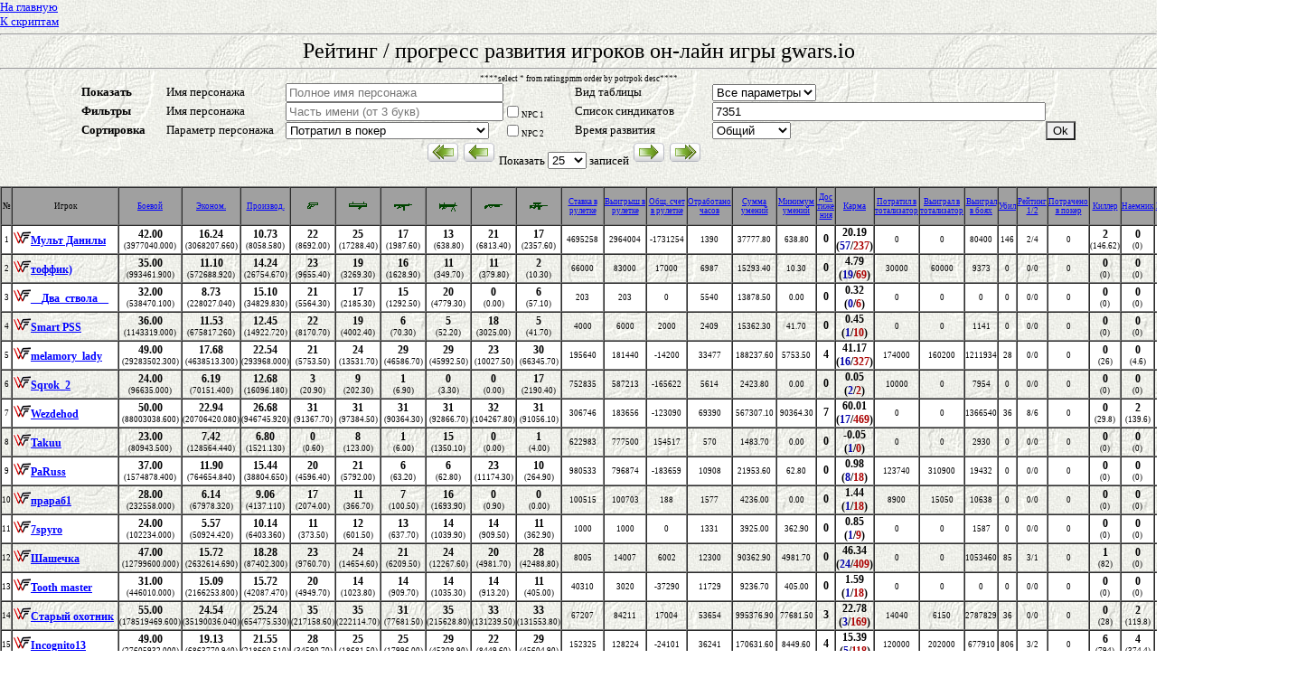

--- FILE ---
content_type: text/html
request_url: http://cccp-gw.su/rating/index.php?svid=1&fname=&fsind=7351&sortp=23&sortr=&psize=25&npc1=&npc2=&pagenum=1
body_size: 8791
content:
<HTML>
<HEAD>
<Title>Рейтинг / прогресс развития игроков gwars</Title>
<meta http-equiv="Content-Type" content="text/html; charset=windows-1251">
<meta name="keywords" content="наша, родина, ссср, сайт, рейтинг, игроков, статистика, ганжаворс, ганжаварс, gwars, holemaker">
<link rel="stylesheet" type="text/css" href="rating.css">
<link rel="shortcut icon" href="http://www.cccp-gw.su/favicon.ico" type="image/x-icon">
<link rel="icon" href="http://www.cccp-gw.su/favicon.ico" type="image/x-icon">
<link rel="shortcut icon" href="http://www.cccp-gw.su/favicon.gif" type="image/gif">
<link rel="icon" href="http://www.cccp-gw.su/favicon.gif" type="image/gif">
</HEAD>

<BODY leftmargin=0 topmargin=0 marginwidth=0 marginheight=0 background="/woolussr.jpg" link="#0000ff" vlink="#800080">

<SCRIPT language=JavaScript>
function cell_over(cell, classname) {
    if (document.all || document.getElementById) {
        cell.classBackup = cell.className;
        cell.className   = classname;
    }
}
function cell_out(cell)
{
    if (document.all || document.getElementById) {
        cell.className   = cell.classBackup;
    }
}
</SCRIPT>

<font size="2"><a href=http://www.cccp-gw.su/ title="На домашнюю страницу синдиката" align=left>На главную</a><br>
<a href=http://www.cccp-gw.su/tools/ title="На страницу скриптов" align=right>К скриптам</a><br>
</font>
<Center>
<center><hr /><font size="5">
Рейтинг / прогресс развития игроков он-лайн игры gwars.io
</font><hr />

<form action=./index.php method=GET>
<table border="0" cellpadding="0" cellspacing="0" width="1100" ><tbody>
<td width="9%"><font size="2"><b>Показать</b></font></td><td width="13%"><font size="2">Имя персонажа</font></td><td width="20%"><input id="sname" name="sname" maxlength="20"  autocomplete="on" value="
" placeholder="Полное имя персонажа" type="text" size="28"></td><td width= "8%"></td><td width="15%"><font size="2">Вид таблицы</font></td><td width="20%"><select id="svid" name="svid"><option value="1" 
 selected="selected">Все параметры</option><option value="2"
>Один параметр</option></select></td><td>&nbsp;</td></font></tr>
<tr><td><font size="2"><b>Фильтры</b></font></td><td><font size="2">Имя персонажа</font></td><td><input id="fname" name="fname" maxlength="15" value="
" placeholder="Часть имени (от 3 букв)" type="text" size="28" ></td><td><input id="npc1" name="npc1"  value=" " type="checkbox"  
><label for="npc1">NPC 1</label></td><td><font size="2">Список синдикатов</font></td><td><input id="fsind" name="fsind" maxlength="100"  autocomplete="on" value="
7351" placeholder="Список синдикатов, разделенных запятой" type="text" size="44"></td><td>&nbsp;</td></tr>
<tr><td><font size="2"><b>Сортировка</b></font></td>
<td><font size="2">Параметр персонажа</font></td><td><select id="sortp" name="sortp"> 
<option value="0"
 selected="selected">Боевой уровень</option>
<option value="1"
>Боевой опыт</option>
<option value="2"
>Экономический</option>
<option value="3"
>Производственный</option>
<option value="4"
>Ум. пистолет</option>
<option value="5"
>Ум. граната</option>
<option value="6"
>Ум. автомат</option>
<option value="7"
>Ум. пулемет</option>
<option value="8"
>Ум. дробовик</option>
<option value="9"
>Ум. снайпер.</option>
<option value="10"
>Ставка в рулетке</option>
<option value="11"
>Выигрыш в рулетке</option>
<option value="12"
>Общ. счет в рулетке</option>
<option value="13"
>Рабочие часы</option>
<option value="14"
>Сумма умений</option>
<option value="15"
>Минимум умений</option>
<option value="16"
>Достижения</option>
<option value="17"
>Карма</option>
<option value="18"
>Потратил в тотализатор</option>
<option value="19"
>Выиграл в тотализатор</option>
<option value="20"
>Выигрыш в боях</option>
<option value="21"
>Убил в нападениях</option>
<option value="22"
>Рейтинг (1-е место/2-е место)</option>

<option value="23"
 selected="selected">Потратил в покер</option>
<option value="24"
>Киллер</option>
<option value="25"
>Наемник</option>
<option value="26"
>Боевик</option>
<option value="27"
>Синд. уровень</option>
<option value="28"
>[REP] Боевые заслуги</option>
<option value="29"
>[REP] Заслуги перед синдикатом</option>




</select>
</td><td><input id="npc2" name="npc2"  value=" " type="checkbox"  
><label for="npc2">NPC 2</label></td><td><font size="2">Время развития</font></td><td><select id="sortr" name="sortr"><option value="1"
>Общий</option><option value="2" 
>за 1 день</option><option value="3"
>за 7 дней</option><option value="4"
>за 1 месяц</option>
</select>
</td><td align="center"><input style="BACKGROUND-IMAGE: none" id="fb-submit-button" type="submit" value="Ok" /></td></tr>


****select * from ratingpmm order by potrpok desc****

<tr>
<td align="center" valign="top" colspan="6">

<a href='./index.php?svid=1&fname=&fsind=7351&sortp=23&sortr=&psize=25&npc1=&npc2=&pagenum=1'><img src='bt_qsfirst.gif' vspace='3' hspace='3' title='Переход на первую страницу'></a><a href='./index.php?svid=1&fname=&fsind=7351&sortp=23&sortr=&psize=25&npc1=&npc2=&pagenum=1'><img src='bt_qsback.gif' vspace='3' hspace='3' title='Переход на предыдущую страницу'></a>
<font size="2">Показать 
<select onchange="this.form.submit();" name="psize">
<option value="25"
 selected="selected">25</option>
<option value="50"
>50</option>
<option value="100"
>100</option>
<option value="200"
>200</option>
</select> записей</font>

<a href='./index.php?svid=1&fname=&fsind=7351&sortp=23&sortr=&psize=25&npc1=&npc2=&pagenum=2'><img src='bt_qsnext.gif' vspace='3' hspace='3' title='Переход на следующую страницу'></a><a href='./index.php?svid=1&fname=&fsind=7351&sortp=23&sortr=&psize=25&npc1=&npc2=&pagenum=3'><img src='bt_qslast.gif' vspace='3' hspace='3' title='Переход на последнюю страницу'></a></td></tr></tbody></table></font></center><br><table border="1" cellpadding="0" cellspacing="0" width="98%"><tbody><tr bgcolor='#A0A0A0' align=center><td>№</td><td>Игрок</td><td><a href='./index.php?sname=&svid=1&fname=&fsind=7351&sortp=1&sortr=&psize=25&npc1=&npc2='>Боевой</a></td><td><a href='./index.php?sname=&svid=1&fname=&fsind=7351&sortp=2&sortr=&npc1=&npc2=&psize=25'>Эконом.</a></td><td><a href='./index.php?sname=&svid=1&fname=&fsind=7351&sortp=3&sortr=&npc1=&npc2=&psize=25'>Производ.</a></td><td><a href='./index.php?sname=&svid=1&fname=&fsind=7351&sortp=4&sortr=&npc1=&npc2=&psize=25' title='сортировать по уровню владения пистолетами'><img border='0' src='pistols.gif'></a></td><td><a href='./index.php?sname=&svid=1&fname=&fsind=7351&sortp=5&sortr=&npc1=&npc2=&psize=25' title='сортировать по уровню владения гранатами'><img border='0' src='explosives.gif'></a></td><td><a href='./index.php?sname=&svid=1&fname=&fsind=7351&sortp=6&sortr=&npc1=&npc2=&psize=25' title='сортировать по уровню владения автоматами'><img border='0' src='auto.gif'></a></td><td><a href='./index.php?sname=&svid=1&fname=&fsind=7351&sortp=7&sortr=&npc1=&npc2=&psize=25' title='сортировать по уровню владения пулеметами'><img border='0' src='heavy.gif'></a></td><td><a href='./index.php?sname=&svid=1&fname=&fsind=7351&sortp=8&sortr=&npc1=&npc2=&psize=25' title='сортировать по уровню владения дробовиками'><img border='0' src='sgun.gif'></a></td><td><a href='./index.php?sname=&svid=1&fname=&fsind=7351&sortp=9&sortr=&npc1=&npc2=&psize=25' title='сортировать по уровню владения снайперскими винтовками'><img border='0' src='snipe.gif'></a></td><td><a href='./index.php?sname=&svid=1&fname=&fsind=7351&sortp=10&sortr=&npc1=&npc2=&psize=25'>Cтавка в<br>рулетке</a></td><td><a href='./index.php?sname=&svid=1&fname=&fsind=7351&sortp=11&sortr=&npc1=&npc2=&psize=25'>Выигрыш в<br>рулетке</a></td><td><a href='./index.php?sname=&svid=1&fname=&fsind=7351&sortp=12&sortr=&npc1=&npc2=&psize=25'>Общ. счет<br>в рулетке</a></td><td><a href='./index.php?sname=&svid=1&fname=&fsind=7351&sortp=13&sortr=&npc1=&npc2=&psize=25'>Отработано<br>часов</a></td><td><a href='./index.php?sname=&svid=1&fname=&fsind=7351&sortp=14&sortr=&npc1=&npc2=&psize=25'>Сумма<br>умений</a></td><td><a href='./index.php?sname=&svid=1&fname=&fsind=7351&sortp=15&sortr=&npc1=&npc2=&psize=25'>Минимум<br>умений</a></td><td><a href='./index.php?sname=&svid=1&fname=&fsind=7351&sortp=16&sortr=&npc1=&npc2=&psize=25'>Дос<br>тиже<br>ния</a></td><td><a href='./index.php?sname=&svid=1&fname=&fsind=7351&sortp=17&sortr=&npc1=&npc2=&psize=25'>Карма</a></td><td><a href='./index.php?sname=&svid=1&fname=&fsind=7351&sortp=18&sortr=&npc1=&npc2=&psize=25'>Потратил в<br>тотализатор</a></td><td><a href='./index.php?sname=&svid=1&fname=&fsind=7351&sortp=19&sortr=&npc1=&npc2=&psize=25'>Выиграл в<br>тотализатор</a></td><td><a href='./index.php?sname=&svid=1&fname=&fsind=7351&sortp=20&sortr=&npc1=&npc2=&psize=25'>Выиграл<br>в боях</a></td><td><a href='./index.php?sname=&svid=1&fname=&fsind=7351&sortp=21&sortr=&npc1=&npc2=&psize=25'>Убил</a></td><td><a href='./index.php?sname=&svid=1&fname=&fsind=7351&sortp=22&sortr=&npc1=&npc2=&psize=25'>Рейтинг 1/2</a></td><td><a href='./index.php?sname=&svid=1&fname=&fsind=7351&sortp=23&sortr=&npc1=&npc2=&psize=25'>Потрачено<br>в покер</a></td><td><a href='./index.php?sname=&svid=1&fname=&fsind=7351&sortp=24&sortr=&npc1=&npc2=&psize=25'>Киллер</a></td><td><a href='./index.php?sname=&svid=1&fname=&fsind=7351&sortp=25&sortr=&npc1=&npc2=&psize=25'>Наемник</a></td><td><a href='./index.php?sname=&svid=1&fname=&fsind=7351&sortp=26&sortr=&npc1=&npc2=&psize=25'>Боевик</a></td><td><a href='./index.php?sname=&svid=1&fname=&fsind=7351&sortp=27&sortr=&npc1=&npc2=&psize=25'>Синдикатный<br>уровень</a></td><td><a href='./index.php?sname=&svid=1&fname=&fsind=7351&sortp=28&sortr=&npc1=&npc2=&psize=25'>[REP] Боевые заслуги</a></td><td><a href='./index.php?sname=&svid=1&fname=&fsind=7351&sortp=29&sortr=&npc1=&npc2=&psize=25'>[REP] Заслуги перед синдикатом</a></td></tr><tr class='TrRows' onmouseout='cell_out(this)' onmouseover="cell_over(this, 'TrHover')" align=center><td>1</td><td align=left><b><nobr><a href='./index.php?sname=&svid=1&fname=&fsind=7351&sortp=23&sortr=&npc1=&npc2=&psize=25' title="#7351 - основной синдикат"><img width="20" height="14" border="0" src="http://images.gwars.io/img/synds/7351.gif"></a><a href="/user/index.php?id=2373956"><big>Мульт Данилы</big></a></nobr></b></td><td><big>42.00</big><br>(3977040.000)</td><td><big>16.24</big><br>(3068207.660)</td><td><big>10.73</big><br>(8058.580)</td><td><big>22</big><br>(8692.00)</td><td><big>25</big><br>(17288.40)</td><td><big>17</big><br>(1987.60)</td><td><big>13</big><br>(638.80)</td><td><big>21</big><br>(6813.40)</td><td><big>17</big><br>(2357.60)</td><td>4695258<br></td><td>2964004<br></td><td>-1731254<br></td><td>1390<br></td><td>37777.80<br></td><td>638.80<br></td><td><qtitle title=''><big>0</big></qtitle></td><td><big>20.19<br>(<font color=#0000aa>57</font>/<font color=#aa0000>237</font>)</big></td><td>0</td><td>0</td><td>80400</td><td>146</td><td>2/4</td><td>0</td><td><big>2</big><br>(146.62)</td><td><big>0</big><br>(0)</td><td><big>0</big><br>(0)</td><td><big>26</big><br>(173005)</td><td>0</td><td>0</td></tr><tr class='TrOdd' onmouseout='cell_out(this)' onmouseover="cell_over(this, 'TrHover')" align=center><td>2</td><td align=left><b><nobr><a href='./index.php?sname=&svid=1&fname=&fsind=7351&sortp=23&sortr=&npc1=&npc2=&psize=25' title="#7351 - основной синдикат"><img width="20" height="14" border="0" src="http://images.gwars.io/img/synds/7351.gif"></a><a href="/user/index.php?id=1985478"><big>тоффик)</big></a></nobr></b></td><td><big>35.00</big><br>(993461.900)</td><td><big>11.10</big><br>(572688.920)</td><td><big>14.24</big><br>(26754.670)</td><td><big>23</big><br>(9655.40)</td><td><big>19</big><br>(3269.30)</td><td><big>16</big><br>(1628.90)</td><td><big>11</big><br>(349.70)</td><td><big>11</big><br>(379.80)</td><td><big>2</big><br>(10.30)</td><td>66000<br></td><td>83000<br></td><td>17000<br></td><td>6987<br></td><td>15293.40<br></td><td>10.30<br></td><td><qtitle title=''><big>0</big></qtitle></td><td><big>4.79<br>(<font color=#0000aa>19</font>/<font color=#aa0000>69</font>)</big></td><td>30000</td><td>60000</td><td>9373</td><td>0</td><td>0/0</td><td>0</td><td><big>0</big><br>(0)</td><td><big>0</big><br>(0)</td><td><big>0</big><br>(0)</td><td><big>7</big><br>(284)</td><td>0</td><td>0</td></tr><tr class='TrRows' onmouseout='cell_out(this)' onmouseover="cell_over(this, 'TrHover')" align=center><td>3</td><td align=left><b><nobr><a href='./index.php?sname=&svid=1&fname=&fsind=7351&sortp=23&sortr=&npc1=&npc2=&psize=25' title="#7351 - основной синдикат"><img width="20" height="14" border="0" src="http://images.gwars.io/img/synds/7351.gif"></a><a href="/user/index.php?id=1697829"><big>__Два_ствола__</big></a></nobr></b></td><td><big>32.00</big><br>(538470.100)</td><td><big>8.73</big><br>(228027.040)</td><td><big>15.10</big><br>(34829.830)</td><td><big>21</big><br>(5564.30)</td><td><big>17</big><br>(2185.30)</td><td><big>15</big><br>(1292.50)</td><td><big>20</big><br>(4779.30)</td><td><big>0</big><br>(0.00)</td><td><big>6</big><br>(57.10)</td><td>203<br></td><td>203<br></td><td>0<br></td><td>5540<br></td><td>13878.50<br></td><td>0.00<br></td><td><qtitle title=''><big>0</big></qtitle></td><td><big>0.32<br>(<font color=#0000aa>0</font>/<font color=#aa0000>6</font>)</big></td><td>0</td><td>0</td><td>0</td><td>0</td><td>0/0</td><td>0</td><td><big>0</big><br>(0)</td><td><big>0</big><br>(0)</td><td><big>0</big><br>(0)</td><td><big>0</big><br>(0)</td><td>0</td><td>0</td></tr><tr class='TrOdd' onmouseout='cell_out(this)' onmouseover="cell_over(this, 'TrHover')" align=center><td>4</td><td align=left><b><nobr><a href='./index.php?sname=&svid=1&fname=&fsind=7351&sortp=23&sortr=&npc1=&npc2=&psize=25' title="#7351 - основной синдикат"><img width="20" height="14" border="0" src="http://images.gwars.io/img/synds/7351.gif"></a><a href="/user/index.php?id=2376531"><big>Smart PSS</big></a></nobr></b></td><td><big>36.00</big><br>(1143319.000)</td><td><big>11.53</big><br>(675817.260)</td><td><big>12.45</big><br>(14922.720)</td><td><big>22</big><br>(8170.70)</td><td><big>19</big><br>(4002.40)</td><td><big>6</big><br>(70.30)</td><td><big>5</big><br>(52.20)</td><td><big>18</big><br>(3025.00)</td><td><big>5</big><br>(41.70)</td><td>4000<br></td><td>6000<br></td><td>2000<br></td><td>2409<br></td><td>15362.30<br></td><td>41.70<br></td><td><qtitle title=''><big>0</big></qtitle></td><td><big>0.45<br>(<font color=#0000aa>1</font>/<font color=#aa0000>10</font>)</big></td><td>0</td><td>0</td><td>1141</td><td>0</td><td>0/0</td><td>0</td><td><big>0</big><br>(0)</td><td><big>0</big><br>(0)</td><td><big>0</big><br>(0)</td><td><big>11</big><br>(1289)</td><td>0</td><td>0</td></tr><tr class='TrRows' onmouseout='cell_out(this)' onmouseover="cell_over(this, 'TrHover')" align=center><td>5</td><td align=left><b><nobr><a href='./index.php?sname=&svid=1&fname=&fsind=7351&sortp=23&sortr=&npc1=&npc2=&psize=25' title="#7351 - основной синдикат"><img width="20" height="14" border="0" src="http://images.gwars.io/img/synds/7351.gif"></a><a href="/user/index.php?id=1381992"><big>melamory_lady</big></a></nobr></b></td><td><big>49.00</big><br>(29283502.300)</td><td><big>17.68</big><br>(4638513.300)</td><td><big>22.54</big><br>(293968.000)</td><td><big>21</big><br>(5753.50)</td><td><big>24</big><br>(13531.70)</td><td><big>29</big><br>(46586.70)</td><td><big>29</big><br>(45992.50)</td><td><big>23</big><br>(10027.50)</td><td><big>30</big><br>(66345.70)</td><td>195640<br></td><td>181440<br></td><td>-14200<br></td><td>33477<br></td><td>188237.60<br></td><td>5753.50<br></td><td><qtitle title='Вооружен и опасен
Начальник Чукотки
Страшный сон покемонов'><big>4</big></qtitle></td><td><big>41.17<br>(<font color=#0000aa>16</font>/<font color=#aa0000>327</font>)</big></td><td>174000</td><td>160200</td><td>1211934</td><td>28</td><td>0/0</td><td>0</td><td><big>0</big><br>(26)</td><td><big>0</big><br>(4.6)</td><td><big>0</big><br>(27.5)</td><td><big>0</big><br>(0)</td><td>6</td><td>5</td></tr><tr class='TrOdd' onmouseout='cell_out(this)' onmouseover="cell_over(this, 'TrHover')" align=center><td>6</td><td align=left><b><nobr><a href='./index.php?sname=&svid=1&fname=&fsind=7351&sortp=23&sortr=&npc1=&npc2=&psize=25' title="#7351 - основной синдикат"><img width="20" height="14" border="0" src="http://images.gwars.io/img/synds/7351.gif"></a><a href="/user/index.php?id=248814"><big>Sqrok_2</big></a></nobr></b></td><td><big>24.00</big><br>(96635.000)</td><td><big>6.19</big><br>(70151.400)</td><td><big>12.68</big><br>(16096.180)</td><td><big>3</big><br>(20.90)</td><td><big>9</big><br>(202.30)</td><td><big>1</big><br>(6.90)</td><td><big>0</big><br>(3.30)</td><td><big>0</big><br>(0.00)</td><td><big>17</big><br>(2190.40)</td><td>752835<br></td><td>587213<br></td><td>-165622<br></td><td>5614<br></td><td>2423.80<br></td><td>0.00<br></td><td><qtitle title=''><big>0</big></qtitle></td><td><big>0.05<br>(<font color=#0000aa>2</font>/<font color=#aa0000>2</font>)</big></td><td>10000</td><td>0</td><td>7954</td><td>0</td><td>0/0</td><td>0</td><td><big>0</big><br>(0)</td><td><big>0</big><br>(0)</td><td><big>0</big><br>(0)</td><td><big>0</big><br>(0)</td><td>0</td><td>0</td></tr><tr class='TrRows' onmouseout='cell_out(this)' onmouseover="cell_over(this, 'TrHover')" align=center><td>7</td><td align=left><b><nobr><a href='./index.php?sname=&svid=1&fname=&fsind=7351&sortp=23&sortr=&npc1=&npc2=&psize=25' title="#7351 - основной синдикат"><img width="20" height="14" border="0" src="http://images.gwars.io/img/synds/7351.gif"></a><a href="/user/index.php?id=591388"><big>Wezdehod</big></a></nobr></b></td><td><big>50.00</big><br>(88003038.600)</td><td><big>22.94</big><br>(20706420.080)</td><td><big>26.68</big><br>(946745.920)</td><td><big>31</big><br>(91367.70)</td><td><big>31</big><br>(97384.50)</td><td><big>31</big><br>(90364.30)</td><td><big>31</big><br>(92866.70)</td><td><big>32</big><br>(104267.80)</td><td><big>31</big><br>(91056.10)</td><td>306746<br></td><td>183656<br></td><td>-123090<br></td><td>69390<br></td><td>567307.10<br></td><td>90364.30<br></td><td><qtitle title='Вооружен и опасен
Начальник Чукотки
Страшный сон покемонов
Штурмовик
Чемпион'><big>7</big></qtitle></td><td><big>60.01<br>(<font color=#0000aa>17</font>/<font color=#aa0000>469</font>)</big></td><td>0</td><td>0</td><td>1366540</td><td>36</td><td>8/6</td><td>0</td><td><big>0</big><br>(29.8)</td><td><big>2</big><br>(139.6)</td><td><big>0</big><br>(0)</td><td><big>49</big><br>(29885798)</td><td>12</td><td>39</td></tr><tr class='TrOdd' onmouseout='cell_out(this)' onmouseover="cell_over(this, 'TrHover')" align=center><td>8</td><td align=left><b><nobr><a href='./index.php?sname=&svid=1&fname=&fsind=7351&sortp=23&sortr=&npc1=&npc2=&psize=25' title="#7351 - основной синдикат"><img width="20" height="14" border="0" src="http://images.gwars.io/img/synds/7351.gif"></a><a href="/user/index.php?id=742801"><big>Takuu</big></a></nobr></b></td><td><big>23.00</big><br>(80943.500)</td><td><big>7.42</big><br>(128564.440)</td><td><big>6.80</big><br>(1521.130)</td><td><big>0</big><br>(0.60)</td><td><big>8</big><br>(123.00)</td><td><big>1</big><br>(6.00)</td><td><big>15</big><br>(1350.10)</td><td><big>0</big><br>(0.00)</td><td><big>1</big><br>(4.00)</td><td>622983<br></td><td>777500<br></td><td>154517<br></td><td>570<br></td><td>1483.70<br></td><td>0.00<br></td><td><qtitle title=''><big>0</big></qtitle></td><td><big>-0.05<br>(<font color=#0000aa>1</font>/<font color=#aa0000>0</font>)</big></td><td>0</td><td>0</td><td>2930</td><td>0</td><td>0/0</td><td>0</td><td><big>0</big><br>(0)</td><td><big>0</big><br>(0)</td><td><big>0</big><br>(0)</td><td><big>0</big><br>(0)</td><td>0</td><td>0</td></tr><tr class='TrRows' onmouseout='cell_out(this)' onmouseover="cell_over(this, 'TrHover')" align=center><td>9</td><td align=left><b><nobr><a href='./index.php?sname=&svid=1&fname=&fsind=7351&sortp=23&sortr=&npc1=&npc2=&psize=25' title="#7351 - основной синдикат"><img width="20" height="14" border="0" src="http://images.gwars.io/img/synds/7351.gif"></a><a href="/user/index.php?id=976842"><big>PaRuss</big></a></nobr></b></td><td><big>37.00</big><br>(1574878.400)</td><td><big>11.90</big><br>(764654.840)</td><td><big>15.44</big><br>(38804.650)</td><td><big>20</big><br>(4596.40)</td><td><big>21</big><br>(5792.00)</td><td><big>6</big><br>(63.20)</td><td><big>6</big><br>(62.80)</td><td><big>23</big><br>(11174.30)</td><td><big>10</big><br>(264.90)</td><td>980533<br></td><td>796874<br></td><td>-183659<br></td><td>10908<br></td><td>21953.60<br></td><td>62.80<br></td><td><qtitle title=''><big>0</big></qtitle></td><td><big>0.98<br>(<font color=#0000aa>8</font>/<font color=#aa0000>18</font>)</big></td><td>123740</td><td>310900</td><td>19432</td><td>0</td><td>0/0</td><td>0</td><td><big>0</big><br>(0)</td><td><big>0</big><br>(0)</td><td><big>0</big><br>(0)</td><td><big>0</big><br>(0)</td><td>0</td><td>0</td></tr><tr class='TrOdd' onmouseout='cell_out(this)' onmouseover="cell_over(this, 'TrHover')" align=center><td>10</td><td align=left><b><nobr><a href='./index.php?sname=&svid=1&fname=&fsind=7351&sortp=23&sortr=&npc1=&npc2=&psize=25' title="#7351 - основной синдикат"><img width="20" height="14" border="0" src="http://images.gwars.io/img/synds/7351.gif"></a><a href="/user/index.php?id=831504"><big>прараб1</big></a></nobr></b></td><td><big>28.00</big><br>(232558.000)</td><td><big>6.14</big><br>(67978.320)</td><td><big>9.06</big><br>(4137.110)</td><td><big>17</big><br>(2074.00)</td><td><big>11</big><br>(366.70)</td><td><big>7</big><br>(100.50)</td><td><big>16</big><br>(1693.90)</td><td><big>0</big><br>(0.90)</td><td><big>0</big><br>(0.00)</td><td>100515<br></td><td>100703<br></td><td>188<br></td><td>1577<br></td><td>4236.00<br></td><td>0.00<br></td><td><qtitle title=''><big>0</big></qtitle></td><td><big>1.44<br>(<font color=#0000aa>1</font>/<font color=#aa0000>18</font>)</big></td><td>8900</td><td>15050</td><td>10638</td><td>0</td><td>0/0</td><td>0</td><td><big>0</big><br>(0)</td><td><big>0</big><br>(0)</td><td><big>0</big><br>(0)</td><td><big>0</big><br>(0)</td><td>0</td><td>0</td></tr><tr class='TrRows' onmouseout='cell_out(this)' onmouseover="cell_over(this, 'TrHover')" align=center><td>11</td><td align=left><b><nobr><a href='./index.php?sname=&svid=1&fname=&fsind=7351&sortp=23&sortr=&npc1=&npc2=&psize=25' title="#7351 - основной синдикат"><img width="20" height="14" border="0" src="http://images.gwars.io/img/synds/7351.gif"></a><a href="/user/index.php?id=1796223"><big>7spyro</big></a></nobr></b></td><td><big>24.00</big><br>(102234.000)</td><td><big>5.57</big><br>(50924.420)</td><td><big>10.14</big><br>(6403.360)</td><td><big>11</big><br>(373.50)</td><td><big>12</big><br>(601.50)</td><td><big>13</big><br>(637.70)</td><td><big>14</big><br>(1039.90)</td><td><big>14</big><br>(909.50)</td><td><big>11</big><br>(362.90)</td><td>1000<br></td><td>1000<br></td><td>0<br></td><td>1331<br></td><td>3925.00<br></td><td>362.90<br></td><td><qtitle title=''><big>0</big></qtitle></td><td><big>0.85<br>(<font color=#0000aa>1</font>/<font color=#aa0000>9</font>)</big></td><td>0</td><td>0</td><td>1587</td><td>0</td><td>0/0</td><td>0</td><td><big>0</big><br>(0)</td><td><big>0</big><br>(0)</td><td><big>0</big><br>(0)</td><td><big>0</big><br>(0)</td><td>0</td><td>0</td></tr><tr class='TrOdd' onmouseout='cell_out(this)' onmouseover="cell_over(this, 'TrHover')" align=center><td>12</td><td align=left><b><nobr><a href='./index.php?sname=&svid=1&fname=&fsind=7351&sortp=23&sortr=&npc1=&npc2=&psize=25' title="#7351 - основной синдикат"><img width="20" height="14" border="0" src="http://images.gwars.io/img/synds/7351.gif"></a><a href="/user/index.php?id=2270954"><big>Шашечка</big></a></nobr></b></td><td><big>47.00</big><br>(12799600.000)</td><td><big>15.72</big><br>(2632614.690)</td><td><big>18.28</big><br>(87402.300)</td><td><big>23</big><br>(9760.70)</td><td><big>24</big><br>(14654.60)</td><td><big>21</big><br>(6209.50)</td><td><big>24</big><br>(12267.60)</td><td><big>20</big><br>(4981.70)</td><td><big>28</big><br>(42488.80)</td><td>8005<br></td><td>14007<br></td><td>6002<br></td><td>12300<br></td><td>90362.90<br></td><td>4981.70<br></td><td><qtitle title=''><big>0</big></qtitle></td><td><big>46.34<br>(<font color=#0000aa>24</font>/<font color=#aa0000>409</font>)</big></td><td>0</td><td>0</td><td>1053460</td><td>85</td><td>3/1</td><td>0</td><td><big>1</big><br>(82)</td><td><big>0</big><br>(0)</td><td><big>1</big><br>(61.2)</td><td><big>37</big><br>(1559556)</td><td>4</td><td>8</td></tr><tr class='TrRows' onmouseout='cell_out(this)' onmouseover="cell_over(this, 'TrHover')" align=center><td>13</td><td align=left><b><nobr><a href='./index.php?sname=&svid=1&fname=&fsind=7351&sortp=23&sortr=&npc1=&npc2=&psize=25' title="#7351 - основной синдикат"><img width="20" height="14" border="0" src="http://images.gwars.io/img/synds/7351.gif"></a><a href="/user/index.php?id=645772"><big>Tooth master</big></a></nobr></b></td><td><big>31.00</big><br>(446010.000)</td><td><big>15.09</big><br>(2166253.800)</td><td><big>15.72</big><br>(42087.470)</td><td><big>20</big><br>(4949.70)</td><td><big>14</big><br>(1023.80)</td><td><big>14</big><br>(909.70)</td><td><big>14</big><br>(1035.30)</td><td><big>14</big><br>(913.20)</td><td><big>11</big><br>(405.00)</td><td>40310<br></td><td>3020<br></td><td>-37290<br></td><td>11729<br></td><td>9236.70<br></td><td>405.00<br></td><td><qtitle title=''><big>0</big></qtitle></td><td><big>1.59<br>(<font color=#0000aa>1</font>/<font color=#aa0000>18</font>)</big></td><td>0</td><td>0</td><td>0</td><td>0</td><td>0/0</td><td>0</td><td><big>0</big><br>(0)</td><td><big>0</big><br>(0)</td><td><big>0</big><br>(0)</td><td><big>0</big><br>(0)</td><td>0</td><td>0</td></tr><tr class='TrOdd' onmouseout='cell_out(this)' onmouseover="cell_over(this, 'TrHover')" align=center><td>14</td><td align=left><b><nobr><a href='./index.php?sname=&svid=1&fname=&fsind=7351&sortp=23&sortr=&npc1=&npc2=&psize=25' title="#7351 - основной синдикат"><img width="20" height="14" border="0" src="http://images.gwars.io/img/synds/7351.gif"></a><a href="/user/index.php?id=347718"><big>Старый охотник</big></a></nobr></b></td><td><big>55.00</big><br>(178519469.600)</td><td><big>24.54</big><br>(35190036.040)</td><td><big>25.24</big><br>(654775.530)</td><td><big>35</big><br>(217158.60)</td><td><big>35</big><br>(222114.70)</td><td><big>31</big><br>(77681.50)</td><td><big>35</big><br>(215628.80)</td><td><big>33</big><br>(131239.50)</td><td><big>33</big><br>(131553.80)</td><td>67207<br></td><td>84211<br></td><td>17004<br></td><td>53654<br></td><td>995376.90<br></td><td>77681.50<br></td><td><qtitle title='Вооружен и опасен
Начальник Чукотки'><big>3</big></qtitle></td><td><big>22.78<br>(<font color=#0000aa>3</font>/<font color=#aa0000>169</font>)</big></td><td>14040</td><td>6150</td><td>2787829</td><td>36</td><td>0/0</td><td>0</td><td><big>0</big><br>(28)</td><td><big>2</big><br>(119.8)</td><td><big>0</big><br>(1.1)</td><td><big>42</big><br>(3666271)</td><td>3</td><td>6</td></tr><tr class='TrRows' onmouseout='cell_out(this)' onmouseover="cell_over(this, 'TrHover')" align=center><td>15</td><td align=left><b><nobr><a href='./index.php?sname=&svid=1&fname=&fsind=7351&sortp=23&sortr=&npc1=&npc2=&psize=25' title="#7351 - основной синдикат"><img width="20" height="14" border="0" src="http://images.gwars.io/img/synds/7351.gif"></a><a href="/user/index.php?id=978248"><big>Incognito13</big></a></nobr></b></td><td><big>49.00</big><br>(27605932.000)</td><td><big>19.13</big><br>(6863770.940)</td><td><big>21.55</big><br>(218660.510)</td><td><big>28</big><br>(34590.70)</td><td><big>25</big><br>(18681.50)</td><td><big>25</big><br>(17996.00)</td><td><big>29</big><br>(45308.90)</td><td><big>22</big><br>(8449.60)</td><td><big>29</big><br>(45604.90)</td><td>152325<br></td><td>128224<br></td><td>-24101<br></td><td>36241<br></td><td>170631.60<br></td><td>8449.60<br></td><td><qtitle title='Вооружен и опасен
Начальник Чукотки
Штурмовик'><big>4</big></qtitle></td><td><big>15.39<br>(<font color=#0000aa>5</font>/<font color=#aa0000>118</font>)</big></td><td>120000</td><td>202000</td><td>677910</td><td>806</td><td>3/2</td><td>0</td><td><big>6</big><br>(794)</td><td><big>4</big><br>(374.4)</td><td><big>0</big><br>(2.7)</td><td><big>45</big><br>(7722870)</td><td>1</td><td>12</td></tr><tr class='TrOdd' onmouseout='cell_out(this)' onmouseover="cell_over(this, 'TrHover')" align=center><td>16</td><td align=left><b><nobr><a href='./index.php?sname=&svid=1&fname=&fsind=7351&sortp=23&sortr=&npc1=&npc2=&psize=25' title="#7351 - основной синдикат"><img width="20" height="14" border="0" src="http://images.gwars.io/img/synds/7351.gif"></a><a href="/user/index.php?id=2368384"><big>GRELLINlK</big></a></nobr></b></td><td><big>56.00</big><br>(210427808.000)</td><td><big>20.84</big><br>(10874652.840)</td><td><big>18.37</big><br>(89642.920)</td><td><big>36</big><br>(286804.00)</td><td><big>33</big><br>(133003.30)</td><td><big>33</big><br>(136762.60)</td><td><big>33</big><br>(130413.10)</td><td><big>33</big><br>(130561.60)</td><td><big>36</big><br>(303473.30)</td><td>503865175<br></td><td>504659120<br></td><td>793945<br></td><td>10905<br></td><td>1121017.90<br></td><td>130413.10<br></td><td><qtitle title=''><big>0</big></qtitle></td><td><big>7.12<br>(<font color=#0000aa>3</font>/<font color=#aa0000>74</font>)</big></td><td>0</td><td>0</td><td>3481</td><td>0</td><td>0/0</td><td>0</td><td><big>0</big><br>(0)</td><td><big>0</big><br>(0)</td><td><big>0</big><br>(0)</td><td><big>4</big><br>(83)</td><td>0</td><td>0</td></tr><tr class='TrRows' onmouseout='cell_out(this)' onmouseover="cell_over(this, 'TrHover')" align=center><td>17</td><td align=left><b><nobr><a href='./index.php?sname=&svid=1&fname=&fsind=7351&sortp=23&sortr=&npc1=&npc2=&psize=25' title="#7351 - основной синдикат"><img width="20" height="14" border="0" src="http://images.gwars.io/img/synds/7351.gif"></a><a href="/user/index.php?id=476875"><big>Андрей Андрееви</big></a></nobr></b></td><td><big>49.00</big><br>(31875073.700)</td><td><big>20.74</big><br>(10593742.730)</td><td><big>25.46</big><br>(695345.110)</td><td><big>31</big><br>(80778.40)</td><td><big>26</big><br>(23271.20)</td><td><big>29</big><br>(51136.70)</td><td><big>28</big><br>(41486.40)</td><td><big>22</big><br>(8315.60)</td><td><big>23</big><br>(11447.50)</td><td>192124<br></td><td>125652<br></td><td>-66472<br></td><td>64748<br></td><td>216435.80<br></td><td>8315.60<br></td><td><qtitle title='Начальник Чукотки'><big>1</big></qtitle></td><td><big>5.06<br>(<font color=#0000aa>1</font>/<font color=#aa0000>39</font>)</big></td><td>204000</td><td>144500</td><td>487660</td><td>0</td><td>0/1</td><td>0</td><td><big>0</big><br>(0)</td><td><big>0</big><br>(8.6)</td><td><big>0</big><br>(0)</td><td><big>43</big><br>(4213326)</td><td>3</td><td>1</td></tr><tr class='TrOdd' onmouseout='cell_out(this)' onmouseover="cell_over(this, 'TrHover')" align=center><td>18</td><td align=left><b><nobr><a href='./index.php?sname=&svid=1&fname=&fsind=7351&sortp=23&sortr=&npc1=&npc2=&psize=25' title="#7351 - основной синдикат"><img width="20" height="14" border="0" src="http://images.gwars.io/img/synds/7351.gif"></a><a href="/user/index.php?id=2363988"><big>(Рош)</big></a></nobr></b></td><td><big>29.00</big><br>(303215.000)</td><td><big>6.23</big><br>(71612.480)</td><td><big>10.14</big><br>(6416.620)</td><td><big>19</big><br>(3593.60)</td><td><big>15</big><br>(1209.20)</td><td><big>10</big><br>(251.70)</td><td><big>10</big><br>(265.10)</td><td><big>11</big><br>(360.80)</td><td><big>14</big><br>(868.40)</td><td>13000<br></td><td>6000<br></td><td>-7000<br></td><td>2155<br></td><td>6548.80<br></td><td>251.70<br></td><td><qtitle title=''><big>0</big></qtitle></td><td><big>1.3<br>(<font color=#0000aa>1</font>/<font color=#aa0000>17</font>)</big></td><td>0</td><td>0</td><td>1697</td><td>0</td><td>0/0</td><td>0</td><td><big>0</big><br>(0)</td><td><big>0</big><br>(0)</td><td><big>0</big><br>(0)</td><td><big>0</big><br>(0)</td><td>0</td><td>0</td></tr><tr class='TrRows' onmouseout='cell_out(this)' onmouseover="cell_over(this, 'TrHover')" align=center><td>19</td><td align=left><b><nobr><a href='./index.php?sname=&svid=1&fname=&fsind=7351&sortp=23&sortr=&npc1=&npc2=&psize=25' title="#7351 - основной синдикат"><img width="20" height="14" border="0" src="http://images.gwars.io/img/synds/7351.gif"></a><a href="/user/index.php?id=1821363"><big>депутаты-путаты</big></a></nobr></b></td><td><big>45.00</big><br>(7218141.700)</td><td><big>15.86</big><br>(2737553.730)</td><td><big>22.74</big><br>(311887.880)</td><td><big>21</big><br>(5632.40)</td><td><big>21</big><br>(5574.00)</td><td><big>26</big><br>(20838.00)</td><td><big>20</big><br>(4097.70)</td><td><big>21</big><br>(5609.00)</td><td><big>28</big><br>(36834.70)</td><td>878024245<br></td><td>856243399<br></td><td>-21780846<br></td><td>40297<br></td><td>78585.80<br></td><td>4097.70<br></td><td><qtitle title='Штурмовик'><big>1</big></qtitle></td><td><big>8.61<br>(<font color=#0000aa>3</font>/<font color=#aa0000>71</font>)</big></td><td>327698</td><td>708431</td><td>731093</td><td>3</td><td>0/0</td><td>0</td><td><big>0</big><br>(1)</td><td><big>0</big><br>(0.1)</td><td><big>0</big><br>(0)</td><td><big>0</big><br>(0)</td><td>1</td><td>3</td></tr><tr class='TrOdd' onmouseout='cell_out(this)' onmouseover="cell_over(this, 'TrHover')" align=center><td>20</td><td align=left><b><nobr><a href='./index.php?sname=&svid=1&fname=&fsind=7351&sortp=23&sortr=&npc1=&npc2=&psize=25' title="#7351 - основной синдикат"><img width="20" height="14" border="0" src="http://images.gwars.io/img/synds/7351.gif"></a><a href="/user/index.php?id=1675936"><big>-karo-</big></a></nobr></b></td><td><big>19.00</big><br>(28949.000)</td><td><big>5.46</big><br>(47940.480)</td><td><big>5.46</big><br>(767.110)</td><td><big>0</big><br>(0.40)</td><td><big>8</big><br>(125.70)</td><td><big>0</big><br>(3.10)</td><td><big>13</big><br>(643.50)</td><td><big>0</big><br>(0.00)</td><td><big>6</big><br>(77.50)</td><td>418603<br></td><td>341118<br></td><td>-77485<br></td><td>338<br></td><td>850.20<br></td><td>0.00<br></td><td><qtitle title=''><big>0</big></qtitle></td><td><big>0.21<br>(<font color=#0000aa>2</font>/<font color=#aa0000>5</font>)</big></td><td>103080</td><td>37667</td><td>0</td><td>0</td><td>0/0</td><td>0</td><td><big>0</big><br>(0)</td><td><big>0</big><br>(0)</td><td><big>0</big><br>(0)</td><td><big>0</big><br>(0)</td><td>0</td><td>0</td></tr><tr class='TrRows' onmouseout='cell_out(this)' onmouseover="cell_over(this, 'TrHover')" align=center><td>21</td><td align=left><b><nobr><a href='./index.php?sname=&svid=1&fname=&fsind=7351&sortp=23&sortr=&npc1=&npc2=&psize=25' title="#7351 - основной синдикат"><img width="20" height="14" border="0" src="http://images.gwars.io/img/synds/7351.gif"></a><a href="/user/index.php?id=1316647"><big>katalla</big></a></nobr></b></td><td><big>47.00</big><br>(12007514.900)</td><td><big>16.72</big><br>(3531518.220)</td><td><big>18.46</big><br>(92020.000)</td><td><big>27</big><br>(32728.10)</td><td><big>24</big><br>(12735.40)</td><td><big>18</big><br>(2666.20)</td><td><big>16</big><br>(1687.00)</td><td><big>9</big><br>(246.30)</td><td><big>27</big><br>(28173.30)</td><td>111013<br></td><td>119012<br></td><td>7999<br></td><td>18243<br></td><td>78236.30<br></td><td>246.30<br></td><td><qtitle title='Начальник Чукотки'><big>1</big></qtitle></td><td><big>5.95<br>(<font color=#0000aa>9</font>/<font color=#aa0000>57</font>)</big></td><td>0</td><td>0</td><td>93455</td><td>26</td><td>0/0</td><td>0</td><td><big>0</big><br>(23.2)</td><td><big>0</big><br>(1)</td><td><big>0</big><br>(0)</td><td><big>39</big><br>(2214800)</td><td>0</td><td>4</td></tr><tr class='TrOdd' onmouseout='cell_out(this)' onmouseover="cell_over(this, 'TrHover')" align=center><td>22</td><td align=left><b><nobr><a href='./index.php?sname=&svid=1&fname=&fsind=7351&sortp=23&sortr=&npc1=&npc2=&psize=25' title="#7351 - основной синдикат"><img width="20" height="14" border="0" src="http://images.gwars.io/img/synds/7351.gif"></a><a href="/user/index.php?id=1932620"><big>N1mble.</big></a></nobr></b></td><td><big>44.00</big><br>(5332212.500)</td><td><big>13.27</big><br>(1221924.140)</td><td><big>14.14</big><br>(25811.500)</td><td><big>27</big><br>(26761.40)</td><td><big>23</big><br>(10678.40)</td><td><big>21</big><br>(5606.10)</td><td><big>22</big><br>(7362.90)</td><td><big>23</big><br>(10911.20)</td><td><big>21</big><br>(5518.20)</td><td>38462019<br></td><td>42189331<br></td><td>3727312<br></td><td>6763<br></td><td>66838.20<br></td><td>5518.20<br></td><td><qtitle title=''><big>0</big></qtitle></td><td><big>1.45<br>(<font color=#0000aa>0</font>/<font color=#aa0000>15</font>)</big></td><td>8375448</td><td>8388839</td><td>9133</td><td>0</td><td>0/0</td><td>0</td><td><big>0</big><br>(0)</td><td><big>0</big><br>(0)</td><td><big>0</big><br>(0)</td><td><big>9</big><br>(803)</td><td>0</td><td>0</td></tr><tr class='TrRows' onmouseout='cell_out(this)' onmouseover="cell_over(this, 'TrHover')" align=center><td>23</td><td align=left><b><nobr><a href='./index.php?sname=&svid=1&fname=&fsind=7351&sortp=23&sortr=&npc1=&npc2=&psize=25' title="#7351 - основной синдикат"><img width="20" height="14" border="0" src="http://images.gwars.io/img/synds/7351.gif"></a><a href="/user/index.php?id=1103421"><big>8Diavol5</big></a></nobr></b></td><td><big>45.00</big><br>(6808959.300)</td><td><big>16.07</big><br>(2909928.820)</td><td><big>19.60</big><br>(124518.510)</td><td><big>23</big><br>(11688.20)</td><td><big>22</big><br>(9248.90)</td><td><big>21</big><br>(5899.80)</td><td><big>24</big><br>(12260.50)</td><td><big>21</big><br>(6662.10)</td><td><big>26</big><br>(21481.00)</td><td>1510770<br></td><td>1664863<br></td><td>154093<br></td><td>22296<br></td><td>67240.50<br></td><td>5899.80<br></td><td><qtitle title=''><big>0</big></qtitle></td><td><big>14.05<br>(<font color=#0000aa>13</font>/<font color=#aa0000>133</font>)</big></td><td>910000</td><td>1552000</td><td>396144</td><td>5</td><td>0/1</td><td>0</td><td><big>0</big><br>(3)</td><td><big>2</big><br>(129.3)</td><td><big>2</big><br>(134.7)</td><td><big>38</big><br>(1620512)</td><td>5</td><td>7</td></tr><tr class='TrOdd' onmouseout='cell_out(this)' onmouseover="cell_over(this, 'TrHover')" align=center><td>24</td><td align=left><b><nobr><a href='./index.php?sname=&svid=1&fname=&fsind=7351&sortp=23&sortr=&npc1=&npc2=&psize=25' title="#7351 - основной синдикат"><img width="20" height="14" border="0" src="http://images.gwars.io/img/synds/7351.gif"></a><a href="/user/index.php?id=2090911"><big>B)l(UK</big></a></nobr></b></td><td><big>39.00</big><br>(1926113.800)</td><td><big>12.29</big><br>(881298.500)</td><td><big>13.47</big><br>(20959.190)</td><td><big>21</big><br>(6777.00)</td><td><big>19</big><br>(3402.60)</td><td><big>20</big><br>(5015.00)</td><td><big>20</big><br>(4425.40)</td><td><big>16</big><br>(1516.70)</td><td><big>16</big><br>(1672.80)</td><td>1443745<br></td><td>1126064<br></td><td>-317681<br></td><td>4943<br></td><td>22809.50<br></td><td>1516.70<br></td><td><qtitle title=''><big>0</big></qtitle></td><td><big>6.09<br>(<font color=#0000aa>2</font>/<font color=#aa0000>61</font>)</big></td><td>2100000</td><td>2829699</td><td>53048</td><td>0</td><td>0/0</td><td>0</td><td><big>0</big><br>(0)</td><td><big>0</big><br>(0)</td><td><big>0</big><br>(0)</td><td><big>0</big><br>(0)</td><td>2</td><td>0</td></tr><tr class='TrRows' onmouseout='cell_out(this)' onmouseover="cell_over(this, 'TrHover')" align=center><td>25</td><td align=left><b><nobr><a href='./index.php?sname=&svid=1&fname=&fsind=7351&sortp=23&sortr=&npc1=&npc2=&psize=25' title="#7351 - основной синдикат"><img width="20" height="14" border="0" src="http://images.gwars.io/img/synds/7351.gif"></a><a href="/user/index.php?id=2263091"><big>Сталкер Хемуль</big></a></nobr></b></td><td><big>41.00</big><br>(3041630.000)</td><td><big>11.32</big><br>(624870.040)</td><td><big>9.75</big><br>(5527.780)</td><td><big>6</big><br>(76.60)</td><td><big>15</big><br>(1332.00)</td><td><big>14</big><br>(1124.70)</td><td><big>24</big><br>(15580.90)</td><td><big>8</big><br>(135.40)</td><td><big>3</big><br>(14.80)</td><td>19000<br></td><td>22000<br></td><td>3000<br></td><td>1299<br></td><td>18264.40<br></td><td>14.80<br></td><td><qtitle title=''><big>0</big></qtitle></td><td><big>0.46<br>(<font color=#0000aa>2</font>/<font color=#aa0000>9</font>)</big></td><td>4401000</td><td>4122400</td><td>4192</td><td>0</td><td>0/0</td><td>0</td><td><big>0</big><br>(0)</td><td><big>0</big><br>(0)</td><td><big>0</big><br>(0)</td><td><big>0</big><br>(0)</td><td>0</td><td>0</td></tr></tbody></table>
<table border="0" cellpadding="0" cellspacing="0" width="1000" ><tbody>
<tr>
<td align="center" valign="top" >

<a href='./index.php?svid=1&fname=&fsind=7351&sortp=23&sortr=&npc1=&npc2=&psize=25&pagenum=1'><img src='bt_qsfirst.gif' vspace='3' hspace='3' title='Переход на первую страницу'></a><a href='./index.php?svid=1&fname=&fsind=7351&sortp=23&sortr=&npc1=&npc2=&psize=25&pagenum=1'><img src='bt_qsback.gif' vspace='3' hspace='3' title='Переход на предыдущую страницу'></a><a href='./index.php?svid=1&fname=&fsind=7351&sortp=23&sortr=&npc1=&npc2=&psize=25&pagenum=2'><img src='bt_qsnext.gif' vspace='3' hspace='3' title='Переход на следующую страницу'></a><a href='./index.php?svid=1&fname=&fsind=7351&sortp=23&sortr=&npc1=&npc2=&psize=25&pagenum=3'><img src='bt_qslast.gif' vspace='3' hspace='3' title='Переход на последнюю страницу'></a></td></tr></tbody></table></form></font><hr /><center><font size="3">
Поле <b>"Показать - Имя персонажа"</b> вводим полное имя персонажа. И если в поиске такой персонаж будет найден - он будет выделен.<br>
Поле <b>"Показать - Вид таблицы"</b> выводит либо все параметры, либо всё развитие по одному параметру.<br>
Поле <b>"Фильтры - Имя персонажа"</b> вводим не менее 3-х символов для выбора по части имени. Чтобы понять - введите, например, слово "кот".<br>
Поле <b>"Фильтры - Список синдикатов"</b> служит для ввода номеров синдикатов (через запятую), которые дотжны отобразиться в выборке.<br>
Поле <b>"Сортировка - Параметр персонажа"</b> задает параметр, по которому будет вестись сортировка, и <b>"Время развития"</b> тоже влияет на сортировку.<br>
Столбик <b>"Минимум умений"</b> - наименьший параметр из шести умений владения оружием.<br>
У некоторых персонажей появились иконки такого типа <img src=./7r.png>. Они показывают первую десятку развивающихся по данному параметру игроков.<br>
Например запись <b>СуперКрутойМультяра</b> <img src=./2y.png>11<img src=./7r.png><img src=./1g.png><img src=./8b.png> - говорит о том, что <b>СуперКрутойМультяра</b> имеет 11 уровень по параметру,<br>
по которому он занял 7 место по развитию <b>за день (красный)</b>, 1-е за <b>неделю (зеленый)</b> и 8-е за <b>месяц (синий)</b>, А в общем зачете он <b>второй</b>.<br>
Если выбрать в фильтре персонажа <b>"[NPC]"</b> и поиграться чекбоксами "NPC 1" и "NPC 2" то можно увидеть рейтинг соответствующих неписей.<br>
</font></center><hr />



<table border="0" cellpadding="0" cellspacing="0" width="100%">
<tbody>
<tr>
<td width="33%">
<p align="center"><font size="1">&copy; 2008 CCCP-GW.SU - </font><br><a title="Синдикат *Наша Родина СССР* в gwars" href="http://www.cccp-gw.su" target="_self"><font size="1">Синдикат 2142 online-игры gwars.io</font></a></p></td>
<td width="33%"><p align="center">
<center>
<a href="https://clustrmaps.com/site/2t4d" title="Visit tracker"><img src="//clustrmaps.com/map_v2.png?cl=fafff5&w=300&t=m&d=_8RC36mgmotbWZgJ0L7-n6ilYRh2mwzdvMpeDf3c0rM" /></a>
</center>
</p></td>
<td width="33%"><div align="center">
<!--LiveInternet counter--><a href="//www.liveinternet.ru/click"
target="_blank"><img id="licnt7E1F" width="88" height="31" style="border:0" 
title="LiveInternet: показано число просмотров за 24 часа, посетителей за 24 часа и за сегодня"
src="[data-uri]"
alt=""/></a><script>(function(d,s){d.getElementById("licnt7E1F").src=
"//counter.yadro.ru/hit?t17.2;r"+escape(d.referrer)+
((typeof(s)=="undefined")?"":";s"+s.width+"*"+s.height+"*"+
(s.colorDepth?s.colorDepth:s.pixelDepth))+";u"+escape(d.URL)+
";h"+escape(d.title.substring(0,150))+";"+Math.random()})
(document,screen)</script><!--/LiveInternet-->
</td></tr></tbody></table>
</BODY>
</HTML>


--- FILE ---
content_type: text/css
request_url: http://cccp-gw.su/rating/rating.css
body_size: 673
content:
BODY { background: #FFFFFF; color: #000000;
       font-family: Arial Cyr;
       font-size: 7pt;
background-image: url(/woolussr.jpg)
}
big {       font-size: 9pt;
	    font-weight: bold;
}
td {       font-size: 7pt;
}
A:link { color: #0000FF; }
A:visited { color: #0000FF; }
A:active { color: #0000FF; }
.ThRows { background-color: #A3A3A3; color: #0000FF;
          font-weight: bold; text-align: center;
       font-family: Arial Cyr;
       font-size: 7pt;
}
.TrRows { background-color: #FFFFFF; color: #000000;
       font-family: Arial Cyr;
       font-size: 7pt;
}
.TrId { background-color: #BB77FF; color: #000000;
       font-family: Arial Cyr;
       font-size: 7pt;
}
.TrOdd  {  color: #000000;
       font-family: Arial Cyr;
       font-size: 7pt;
}.TrHover { background-color: #AAAAAA; color: #000000;
       font-family: Arial Cyr;
       font-size: 7pt;
}

#facebox .b {
  background:url(b.png);
}

#facebox .tl {
  background:url(tl.png);
}

#facebox .tr {
  background:url(tr.png);
}

#facebox .bl {
  background:url(bl.png);
}

#facebox .br {
  background:url(br.png);
}

#facebox {
  position: absolute;
  top: 0;
  left: 0;
  z-index: 100;
  text-align: left;
}

#facebox .popup {
  position: relative;
}

#facebox table {
  border-collapse: collapse;
}

#facebox td {
  border-bottom: 0;
  padding: 0;
}

#facebox .body {
  padding: 10px;
  background: #fff;
  width: 370px;
}

#facebox .loading {
  text-align: center;
}

#facebox .image {
  text-align: center;
}

#facebox img {
  border: 0;
  margin: 0;
}

#facebox .footer {
  border-top: 1px solid #DDDDDD;
  padding-top: 5px;
  margin-top: 10px;
  text-align: right;
}

#facebox .tl, #facebox .tr, #facebox .bl, #facebox .br {
  height: 10px;
  width: 10px;
  overflow: hidden;
  padding: 0;
}

#facebox_overlay {
  position: fixed;
  top: 0px;
  left: 0px;
  height:100%;
  width:100%;
}

.facebox_hide {
  z-index:-100;
}

.facebox_overlayBG {
  background-color: #000;
  z-index: 99;
}

* html #facebox_overlay { /* ie6 hack */
  position: absolute;
  height: expression(document.body.scrollHeight > document.body.offsetHeight ? document.body.scrollHeight : document.body.offsetHeight + 'px');
}
